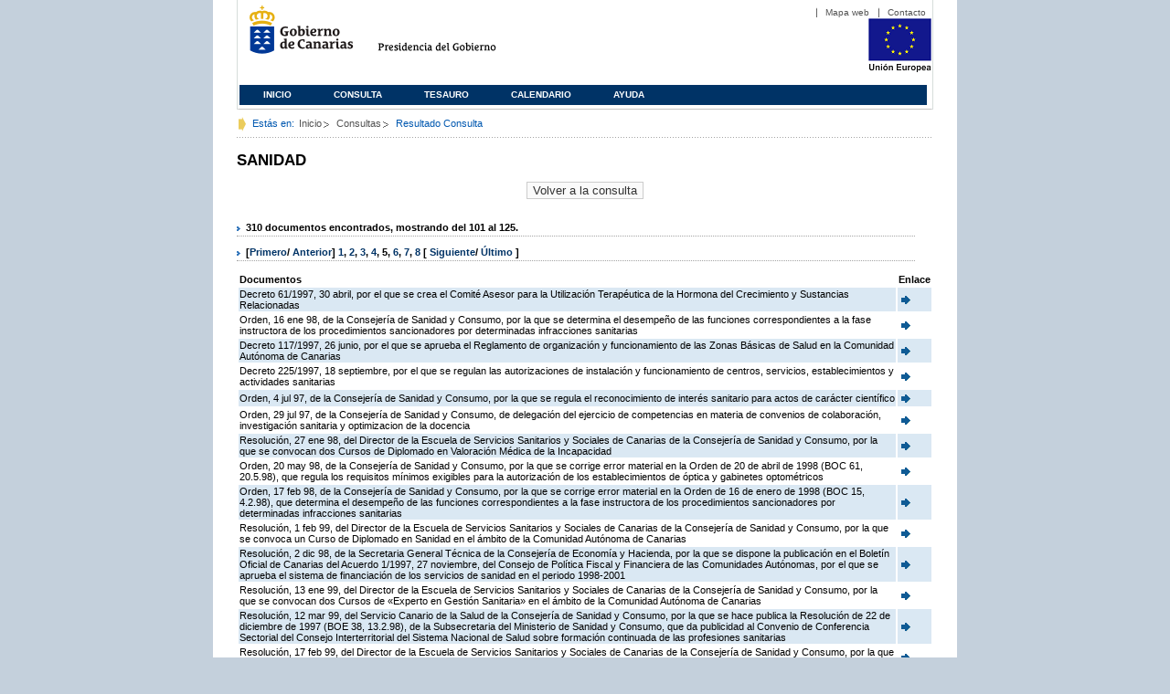

--- FILE ---
content_type: text/html;charset=ISO-8859-1
request_url: https://www3.gobiernodecanarias.org/juriscan/doconsultar.jsp;jsessionid=86A395676F4FC11EEF442C889E47A509.ajp13_plata2_appsrv1;jsessionid=87ED02BC286BC21BF487FFCB0E44D481.ajp13_plata2_appsrv1;jsessionid=DD6039BFD3AA9AE698938A59393DB17C.ajp13_plata2_appsrv1;jsessionid=43231AEB2A1416AEA27422D8BEE03890.ajp13_plata2_appsrv1;jsessionid=6F22A65539FE9B80F9DAE2CCD1835C33;jsessionid=2034F751A15A72AF662723EB0835F084;jsessionid=4FE96CA085EEC1B83034C4F6F1381226;jsessionid=FED8BE9ABF5238DFFE931D5BCFA97EFD?consultaTermino=2214&d-442930-p=5&restermino=SANIDAD
body_size: 38796
content:









<!DOCTYPE html PUBLIC "-//W3C//DTD XHTML 1.0 Transitional//EN" "http://www.w3.org/TR/xhtml1/DTD/xhtml1-transitional.dtd">



<html xmlns="http://www.w3.org/1999/xhtml" lang="es" xml:lang="es">
<head>
	<!-- InstanceBeginEditable name="doctitle" -->
	<title>Juriscan - Consultas - Gobierno de Canarias</title>
	<link href="https://www.gobiernodecanarias.org/gc/css/estilos.css" rel="stylesheet" type="text/css" media="screen" />
	<link href="https://www.gobiernodecanarias.org/gc/css/imprime.css" rel="stylesheet" type="text/css" media="print" />
	<link href="https://www.gobiernodecanarias.org/gc/css/voz.css" rel="stylesheet" type="text/css" media="aural" />
	<link rel="shortcut icon" href="https://www.gobiernodecanarias.org/gc/img/favicon.png" />
	<meta name="robots" content="all" />
	<meta http-equiv="Content-Type" content="text/html; charset=iso-8859-1">
	<script src="js/jquery.js"></script>
	<!-- InstanceEndEditable -->
<style type="text/css">
		.hidden{display:none}  
 
      .lista img {
		border: 0em;
		text-align: center!important;
	   }
      .lista a {
		text-align: center!important;
	   }	
    </style>

<script type="text/javascript" language="javascript">
function pinta(){
	cual=document.getElementById("_lista").rows;

	for(a=0;a<cual.length;a++){
		color(a);
	}

}
function color(b){
	if(b%2==0) {
		cual[b].style.backgroundColor="#ffffff";
	}else
		cual[b].style.backgroundColor="#dae8f3";

}

function enlace(id) {
	enlace="";
	if(id!=null){
		enlace = "ficha.jsp?id="+id;	
	}
	return enlace;
}

</script>
</head>

<body>
<body onload="pinta()">

<div id="principal_interior">
	<div id="head">
		

<!DOCTYPE html PUBLIC "-//W3C//DTD XHTML 1.0 Transitional//EN" "http://www.w3.org/TR/xhtml1/DTD/xhtml1-transitional.dtd">
<html xmlns="http://www.w3.org/1999/xhtml" lang="es" xml:lang="es">
<head>
	<!-- InstanceBeginEditable name="doctitle" -->
	<title>Juriscan - Gobierno de Canarias</title>
	<link href="https://www.gobiernodecanarias.org/gc/css/estilos.css" rel="stylesheet" type="text/css" media="screen" />
	<link href="https://www.gobiernodecanarias.org/gc/css/imprime.css" rel="stylesheet" type="text/css" media="print" />
	<link href="https://www.gobiernodecanarias.org/gc/css/voz.css" rel="stylesheet" type="text/css" media="aural" />
	<link rel="shortcut icon" href="https://www.gobiernodecanarias.org/gc/img/favicon.png" />
	<!-- InstanceEndEditable -->
	<meta name="robots" content="all" />
	<meta http-equiv="Content-Type" content="text/html; charset=iso-8859-1">	
</head>
<script>
(function(i,s,o,g,r,a,m){i['GoogleAnalyticsObject']=r;i[r]=i[r]||function(){
(i[r].q=i[r].q||[]).push(arguments)},i[r].l=1*new Date();a=s.createElement(o),
m=s.getElementsByTagName(o)[0];a.async=1;a.src=g;m.parentNode.insertBefore(a,m)
})(window,document,'script','//www.google-analytics.com/analytics.js','ga');
ga('create', 'UA-36043669-1', 'gobiernodecanarias.org');
ga('send', 'pageview');
</script>

<body>
	<!-- Inicio Listado superior y buscador -->
	<div id="bloq_menu">
		<div id="listado_superior" >
			<ul>
				<li><a href="http://www.gobcan.es/mapa.htm" target="_blank">Mapa web</a></li>
				<li><a href="contacto.jsp">Contacto</a></li>
			</ul>
		</div>
		<h1>
			<a href="/" title="Le lleva a la p&aacute;gina principal del Gobierno de Canarias">Gobierno de Canarias</a>
		</h1>
		<h2 class="cons-cpg" xml:space="preserve">
			<a accesskey="c" href="index.jsp" shape="rect" title="Le lleva a la página principal de la Presidencia del Gobierno (tecla de acceso: c)" xml:space="preserve">Presidencia del Gobierno</a>
		</h2>
		<div style="width: 353px; float:left; height: 74px;"></div>
		<div style="float: left; height: 74px">
			<a href="http://ec.europa.eu/regional_policy/es/" title="Pol&iacute;tica Regional de la Comisi&oacute;n Europea" target="_blank">
				<img alt="Logo Unión Europea" src="img/UE-color-60.png">
			</a>
		</div>
		<div class="menu">
	      	<ul class="men">
				<li class="inactive" accesskey="1" title="P&aacute;gina principal (tecla de acceso: 1)"><a href="index.jsp">Inicio</a></li>
				<li class="inactive" accesskey="2" title="Consulta (tecla de acceso: 2)"><a href="consultarAvanzada.jsp">Consulta</a></li>
				<li class="inactive" accesskey="3" title="Tesauro (tecla de acceso: 3)"><a href="tesauro.jsp">Tesauro</a></li>
				<li class="inactive" accesskey="4" title="Calendario (tecla de acceso: 4)"><a href="calendario.jsp">Calendario</a></li>
				<li class="inactive" accesskey="5" title="Ayuda (tecla de acceso: 5)"><a href="ayuda.jsp">Ayuda</a></li>
	      	</ul>
      	</div>
	</div>		
<!-- Fin Bloque Interior-->
</body>
<!-- InstanceEnd -->
</html>

	</div>
  <div id="migas">
	<p class="txt">Est&aacute;s en:</p>
       <ul>
         <li><a href="index.jsp">Inicio</a> </li>
         <li><a href="#" onclick="document.getElementById('consultarAvanzadaBreadCrumb').submit()">Consultas</a></li>
         <li>Resultado Consulta</li>
       </ul>
  </div>
	<hr class="oculto" />
	<!-- Fin Bloque Foto Cabecera-->
	<!-- Inicio Bloque Interior-->
	<div id="bloq_interior">
		<!--	<div class="bloq_izd">
			<div class="abajo" style="width: 153px">
				<h2 class="pesta_peke" style="width: 153px">Accesos Directos</h2>
				<div class="menu_izd" style="width: 153px">
					<ul class="nav">
						<li><a href="consultarAvanzada.jsp" >Consulta</a></LI>
			  			<li><a href="tesauro.jsp" >Tesauro</a></LI>
			  			<li><a href="calendario.jsp" >Calendario</a></LI>
			  			<li><a href="ayuda.jsp">Ayuda</a></LI>
					</ul>
				</div>
			</div>
			<div class="abajo" style="width: 153px">
				<h2 class="pesta_peke" style="width: 153px">Enlaces</h2>
				<div class="menu_izd" style="width: 153px">
					<ul class="nav">					
						<li>
							<a href="/libroazul/index.jsp">
							Leyes y Reglamentos de la Comunidad Autónoma de Canarias
							</a>
						</li>
						<li>
							<a href="http://www.cescanarias.org/">
							Consejo Económico y Social de Canarias
							</a> 
						</li>				
						<li>
							<a href="http://www.consultivodecanarias.org/">
							Consejo Consultivo de Canarias
							</a>
						</li>
						<li>
							<a href="http://www.poderjudicial.es/eversuite/GetRecords?Template=default">
							Centro de Documentación Judicial
							</a>
						</li>
					</ul>
					<ul class="menu_lat">
						<li class="conimg">							
							<img src="art/des_buzon.jpg" alt="Sugerencias" /><a href="contacto.jsp">Buzón de consultas y aportaciones</a></li>
						</li>												
					</ul>
				</div>
			</div>
		</div>		
-->			
		<!-- Inicio Bloque Central -->
		<div>
		<!-- Inicio Bloque Central -->
		<div>
			
			<h2 class="pesta_grande" xml:space="preserve" style="margin:0 -10px 0 0" align="left">SANIDAD</h2>
			<center>
			<input type="submit" onclick="document.getElementById('consultarAvanzadaBreadCrumb').submit()" value="Volver a la consulta"/>
			</center>
			<div class="conten" xml:space="preserve">
				
						<h3> 310 documentos encontrados, mostrando del 101 al 125. </h3><h3> [<a href="/juriscan/doconsultar.jsp;jsessionid=86A395676F4FC11EEF442C889E47A509.ajp13_plata2_appsrv1;jsessionid=87ED02BC286BC21BF487FFCB0E44D481.ajp13_plata2_appsrv1;jsessionid=DD6039BFD3AA9AE698938A59393DB17C.ajp13_plata2_appsrv1;jsessionid=43231AEB2A1416AEA27422D8BEE03890.ajp13_plata2_appsrv1;jsessionid=6F22A65539FE9B80F9DAE2CCD1835C33;jsessionid=2034F751A15A72AF662723EB0835F084;jsessionid=4FE96CA085EEC1B83034C4F6F1381226;jsessionid=FED8BE9ABF5238DFFE931D5BCFA97EFD;jsessionid=11A9FE82C291651261304FE02419EC71?consultaTermino=2214&amp;d-442930-p=1&amp;restermino=SANIDAD">Primero</a>/ <a href="/juriscan/doconsultar.jsp;jsessionid=86A395676F4FC11EEF442C889E47A509.ajp13_plata2_appsrv1;jsessionid=87ED02BC286BC21BF487FFCB0E44D481.ajp13_plata2_appsrv1;jsessionid=DD6039BFD3AA9AE698938A59393DB17C.ajp13_plata2_appsrv1;jsessionid=43231AEB2A1416AEA27422D8BEE03890.ajp13_plata2_appsrv1;jsessionid=6F22A65539FE9B80F9DAE2CCD1835C33;jsessionid=2034F751A15A72AF662723EB0835F084;jsessionid=4FE96CA085EEC1B83034C4F6F1381226;jsessionid=FED8BE9ABF5238DFFE931D5BCFA97EFD;jsessionid=11A9FE82C291651261304FE02419EC71?consultaTermino=2214&amp;d-442930-p=4&amp;restermino=SANIDAD">Anterior</a>] <a href="/juriscan/doconsultar.jsp;jsessionid=86A395676F4FC11EEF442C889E47A509.ajp13_plata2_appsrv1;jsessionid=87ED02BC286BC21BF487FFCB0E44D481.ajp13_plata2_appsrv1;jsessionid=DD6039BFD3AA9AE698938A59393DB17C.ajp13_plata2_appsrv1;jsessionid=43231AEB2A1416AEA27422D8BEE03890.ajp13_plata2_appsrv1;jsessionid=6F22A65539FE9B80F9DAE2CCD1835C33;jsessionid=2034F751A15A72AF662723EB0835F084;jsessionid=4FE96CA085EEC1B83034C4F6F1381226;jsessionid=FED8BE9ABF5238DFFE931D5BCFA97EFD;jsessionid=11A9FE82C291651261304FE02419EC71?consultaTermino=2214&amp;d-442930-p=1&amp;restermino=SANIDAD" title="Go to page 1">1</a>, <a href="/juriscan/doconsultar.jsp;jsessionid=86A395676F4FC11EEF442C889E47A509.ajp13_plata2_appsrv1;jsessionid=87ED02BC286BC21BF487FFCB0E44D481.ajp13_plata2_appsrv1;jsessionid=DD6039BFD3AA9AE698938A59393DB17C.ajp13_plata2_appsrv1;jsessionid=43231AEB2A1416AEA27422D8BEE03890.ajp13_plata2_appsrv1;jsessionid=6F22A65539FE9B80F9DAE2CCD1835C33;jsessionid=2034F751A15A72AF662723EB0835F084;jsessionid=4FE96CA085EEC1B83034C4F6F1381226;jsessionid=FED8BE9ABF5238DFFE931D5BCFA97EFD;jsessionid=11A9FE82C291651261304FE02419EC71?consultaTermino=2214&amp;d-442930-p=2&amp;restermino=SANIDAD" title="Go to page 2">2</a>, <a href="/juriscan/doconsultar.jsp;jsessionid=86A395676F4FC11EEF442C889E47A509.ajp13_plata2_appsrv1;jsessionid=87ED02BC286BC21BF487FFCB0E44D481.ajp13_plata2_appsrv1;jsessionid=DD6039BFD3AA9AE698938A59393DB17C.ajp13_plata2_appsrv1;jsessionid=43231AEB2A1416AEA27422D8BEE03890.ajp13_plata2_appsrv1;jsessionid=6F22A65539FE9B80F9DAE2CCD1835C33;jsessionid=2034F751A15A72AF662723EB0835F084;jsessionid=4FE96CA085EEC1B83034C4F6F1381226;jsessionid=FED8BE9ABF5238DFFE931D5BCFA97EFD;jsessionid=11A9FE82C291651261304FE02419EC71?consultaTermino=2214&amp;d-442930-p=3&amp;restermino=SANIDAD" title="Go to page 3">3</a>, <a href="/juriscan/doconsultar.jsp;jsessionid=86A395676F4FC11EEF442C889E47A509.ajp13_plata2_appsrv1;jsessionid=87ED02BC286BC21BF487FFCB0E44D481.ajp13_plata2_appsrv1;jsessionid=DD6039BFD3AA9AE698938A59393DB17C.ajp13_plata2_appsrv1;jsessionid=43231AEB2A1416AEA27422D8BEE03890.ajp13_plata2_appsrv1;jsessionid=6F22A65539FE9B80F9DAE2CCD1835C33;jsessionid=2034F751A15A72AF662723EB0835F084;jsessionid=4FE96CA085EEC1B83034C4F6F1381226;jsessionid=FED8BE9ABF5238DFFE931D5BCFA97EFD;jsessionid=11A9FE82C291651261304FE02419EC71?consultaTermino=2214&amp;d-442930-p=4&amp;restermino=SANIDAD" title="Go to page 4">4</a>, <strong>5</strong>, <a href="/juriscan/doconsultar.jsp;jsessionid=86A395676F4FC11EEF442C889E47A509.ajp13_plata2_appsrv1;jsessionid=87ED02BC286BC21BF487FFCB0E44D481.ajp13_plata2_appsrv1;jsessionid=DD6039BFD3AA9AE698938A59393DB17C.ajp13_plata2_appsrv1;jsessionid=43231AEB2A1416AEA27422D8BEE03890.ajp13_plata2_appsrv1;jsessionid=6F22A65539FE9B80F9DAE2CCD1835C33;jsessionid=2034F751A15A72AF662723EB0835F084;jsessionid=4FE96CA085EEC1B83034C4F6F1381226;jsessionid=FED8BE9ABF5238DFFE931D5BCFA97EFD;jsessionid=11A9FE82C291651261304FE02419EC71?consultaTermino=2214&amp;d-442930-p=6&amp;restermino=SANIDAD" title="Go to page 6">6</a>, <a href="/juriscan/doconsultar.jsp;jsessionid=86A395676F4FC11EEF442C889E47A509.ajp13_plata2_appsrv1;jsessionid=87ED02BC286BC21BF487FFCB0E44D481.ajp13_plata2_appsrv1;jsessionid=DD6039BFD3AA9AE698938A59393DB17C.ajp13_plata2_appsrv1;jsessionid=43231AEB2A1416AEA27422D8BEE03890.ajp13_plata2_appsrv1;jsessionid=6F22A65539FE9B80F9DAE2CCD1835C33;jsessionid=2034F751A15A72AF662723EB0835F084;jsessionid=4FE96CA085EEC1B83034C4F6F1381226;jsessionid=FED8BE9ABF5238DFFE931D5BCFA97EFD;jsessionid=11A9FE82C291651261304FE02419EC71?consultaTermino=2214&amp;d-442930-p=7&amp;restermino=SANIDAD" title="Go to page 7">7</a>, <a href="/juriscan/doconsultar.jsp;jsessionid=86A395676F4FC11EEF442C889E47A509.ajp13_plata2_appsrv1;jsessionid=87ED02BC286BC21BF487FFCB0E44D481.ajp13_plata2_appsrv1;jsessionid=DD6039BFD3AA9AE698938A59393DB17C.ajp13_plata2_appsrv1;jsessionid=43231AEB2A1416AEA27422D8BEE03890.ajp13_plata2_appsrv1;jsessionid=6F22A65539FE9B80F9DAE2CCD1835C33;jsessionid=2034F751A15A72AF662723EB0835F084;jsessionid=4FE96CA085EEC1B83034C4F6F1381226;jsessionid=FED8BE9ABF5238DFFE931D5BCFA97EFD;jsessionid=11A9FE82C291651261304FE02419EC71?consultaTermino=2214&amp;d-442930-p=8&amp;restermino=SANIDAD" title="Go to page 8">8</a> [ <a href="/juriscan/doconsultar.jsp;jsessionid=86A395676F4FC11EEF442C889E47A509.ajp13_plata2_appsrv1;jsessionid=87ED02BC286BC21BF487FFCB0E44D481.ajp13_plata2_appsrv1;jsessionid=DD6039BFD3AA9AE698938A59393DB17C.ajp13_plata2_appsrv1;jsessionid=43231AEB2A1416AEA27422D8BEE03890.ajp13_plata2_appsrv1;jsessionid=6F22A65539FE9B80F9DAE2CCD1835C33;jsessionid=2034F751A15A72AF662723EB0835F084;jsessionid=4FE96CA085EEC1B83034C4F6F1381226;jsessionid=FED8BE9ABF5238DFFE931D5BCFA97EFD;jsessionid=11A9FE82C291651261304FE02419EC71?consultaTermino=2214&amp;d-442930-p=6&amp;restermino=SANIDAD">Siguiente</a>/ <a href="/juriscan/doconsultar.jsp;jsessionid=86A395676F4FC11EEF442C889E47A509.ajp13_plata2_appsrv1;jsessionid=87ED02BC286BC21BF487FFCB0E44D481.ajp13_plata2_appsrv1;jsessionid=DD6039BFD3AA9AE698938A59393DB17C.ajp13_plata2_appsrv1;jsessionid=43231AEB2A1416AEA27422D8BEE03890.ajp13_plata2_appsrv1;jsessionid=6F22A65539FE9B80F9DAE2CCD1835C33;jsessionid=2034F751A15A72AF662723EB0835F084;jsessionid=4FE96CA085EEC1B83034C4F6F1381226;jsessionid=FED8BE9ABF5238DFFE931D5BCFA97EFD;jsessionid=11A9FE82C291651261304FE02419EC71?consultaTermino=2214&amp;d-442930-p=13&amp;restermino=SANIDAD">Último </a>]</h3>
<table class="lista" id="_lista">
<thead>
<tr>
<th>Documentos</th>
<th>Enlace</th></tr></thead>
<tbody>
<tr class="odd">
<td>
									Decreto 61/1997, 30 abril, por el que se crea el Comité Asesor para la Utilización Terapéutica de la Hormona del Crecimiento y Sustancias Relacionadas<br>
 
								</td>
<td>
									<a href="ficha.jsp?id=28176&from=0&nreg=25&materiasop=&materias1=&materias2=&rango1=&rango2=&titulo=&desdeemi=&hastaemi=&ordendesc=&orden=&numdisp=0&tituloAux="><img src="img/goto.png" title="Ir a la Ficha " /> </a>
								</td></tr>
<tr class="even">
<td>
									Orden, 16 ene 98, de la Consejería de Sanidad y Consumo, por la que se determina el desempeño de las funciones correspondientes a la fase instructora de los procedimientos sancionadores por determinadas infracciones sanitarias<br>
 
								</td>
<td>
									<a href="ficha.jsp?id=29875&from=0&nreg=25&materiasop=&materias1=&materias2=&rango1=&rango2=&titulo=&desdeemi=&hastaemi=&ordendesc=&orden=&numdisp=0&tituloAux="><img src="img/goto.png" title="Ir a la Ficha " /> </a>
								</td></tr>
<tr class="odd">
<td>
									Decreto 117/1997, 26 junio, por el que se aprueba el Reglamento de organización y funcionamiento de las Zonas Básicas de Salud en la Comunidad Autónoma de Canarias<br>
 
								</td>
<td>
									<a href="ficha.jsp?id=28760&from=0&nreg=25&materiasop=&materias1=&materias2=&rango1=&rango2=&titulo=&desdeemi=&hastaemi=&ordendesc=&orden=&numdisp=0&tituloAux="><img src="img/goto.png" title="Ir a la Ficha " /> </a>
								</td></tr>
<tr class="even">
<td>
									Decreto 225/1997, 18 septiembre, por el que se regulan las autorizaciones de instalación y funcionamiento de centros, servicios, establecimientos y actividades sanitarias 
								</td>
<td>
									<a href="ficha.jsp?id=29165&from=0&nreg=25&materiasop=&materias1=&materias2=&rango1=&rango2=&titulo=&desdeemi=&hastaemi=&ordendesc=&orden=&numdisp=0&tituloAux="><img src="img/goto.png" title="Ir a la Ficha " /> </a>
								</td></tr>
<tr class="odd">
<td>
									Orden, 4 jul 97, de la Consejería de Sanidad y Consumo, por la que se regula el reconocimiento de interés sanitario para actos de carácter científico<br>
 
								</td>
<td>
									<a href="ficha.jsp?id=29177&from=0&nreg=25&materiasop=&materias1=&materias2=&rango1=&rango2=&titulo=&desdeemi=&hastaemi=&ordendesc=&orden=&numdisp=0&tituloAux="><img src="img/goto.png" title="Ir a la Ficha " /> </a>
								</td></tr>
<tr class="even">
<td>
									Orden, 29 jul 97, de la Consejería de Sanidad y Consumo, de delegación del ejercicio de competencias en materia de convenios de colaboración, investigación sanitaria y optimizacion de la docencia<br>
 
								</td>
<td>
									<a href="ficha.jsp?id=29179&from=0&nreg=25&materiasop=&materias1=&materias2=&rango1=&rango2=&titulo=&desdeemi=&hastaemi=&ordendesc=&orden=&numdisp=0&tituloAux="><img src="img/goto.png" title="Ir a la Ficha " /> </a>
								</td></tr>
<tr class="odd">
<td>
									Resolución, 27 ene 98, del Director de la Escuela de Servicios Sanitarios y Sociales de Canarias de la Consejería de Sanidad y Consumo, por la que se convocan dos Cursos de Diplomado en Valoración Médica de la Incapacidad<br>
 
								</td>
<td>
									<a href="ficha.jsp?id=29984&from=0&nreg=25&materiasop=&materias1=&materias2=&rango1=&rango2=&titulo=&desdeemi=&hastaemi=&ordendesc=&orden=&numdisp=0&tituloAux="><img src="img/goto.png" title="Ir a la Ficha " /> </a>
								</td></tr>
<tr class="even">
<td>
									Orden, 20 may 98, de la Consejería de Sanidad y Consumo, por la que se corrige error material en la Orden de 20 de abril de 1998 (BOC 61, 20.5.98), que regula los requisitos mínimos exigibles para la autorización de los establecimientos de óptica y gabinetes optométricos 
								</td>
<td>
									<a href="ficha.jsp?id=30672&from=0&nreg=25&materiasop=&materias1=&materias2=&rango1=&rango2=&titulo=&desdeemi=&hastaemi=&ordendesc=&orden=&numdisp=0&tituloAux="><img src="img/goto.png" title="Ir a la Ficha " /> </a>
								</td></tr>
<tr class="odd">
<td>
									Orden, 17 feb 98, de la Consejería de Sanidad y Consumo, por la que se corrige error material en la Orden de 16 de enero de 1998 (BOC 15, 4.2.98), que determina el desempeño de las funciones correspondientes a la fase instructora de los procedimientos sancionadores por determinadas infracciones sanitarias<br>
 
								</td>
<td>
									<a href="ficha.jsp?id=30096&from=0&nreg=25&materiasop=&materias1=&materias2=&rango1=&rango2=&titulo=&desdeemi=&hastaemi=&ordendesc=&orden=&numdisp=0&tituloAux="><img src="img/goto.png" title="Ir a la Ficha " /> </a>
								</td></tr>
<tr class="even">
<td>
									Resolución, 1 feb 99, del Director de la Escuela de Servicios Sanitarios y Sociales de Canarias de la Consejería de Sanidad y Consumo, por la que se convoca un Curso de Diplomado en Sanidad en el ámbito de la Comunidad Autónoma de Canarias<br>
 
								</td>
<td>
									<a href="ficha.jsp?id=31885&from=0&nreg=25&materiasop=&materias1=&materias2=&rango1=&rango2=&titulo=&desdeemi=&hastaemi=&ordendesc=&orden=&numdisp=0&tituloAux="><img src="img/goto.png" title="Ir a la Ficha " /> </a>
								</td></tr>
<tr class="odd">
<td>
									Resolución, 2 dic 98, de la Secretaria General Técnica de la Consejería de Economía y Hacienda, por la que se dispone la publicación en el Boletín Oficial de Canarias del Acuerdo 1/1997, 27 noviembre, del Consejo de Política Fiscal y Financiera de las Comunidades Autónomas, por el que se aprueba el sistema de financiación de los servicios de sanidad en el periodo 1998-2001<br>
 
								</td>
<td>
									<a href="ficha.jsp?id=31573&from=0&nreg=25&materiasop=&materias1=&materias2=&rango1=&rango2=&titulo=&desdeemi=&hastaemi=&ordendesc=&orden=&numdisp=0&tituloAux="><img src="img/goto.png" title="Ir a la Ficha " /> </a>
								</td></tr>
<tr class="even">
<td>
									Resolución, 13 ene 99, del Director de la Escuela de Servicios Sanitarios y Sociales de Canarias de la Consejería de Sanidad y Consumo, por la que se convocan dos Cursos de «Experto en Gestión Sanitaria» en el ámbito de la Comunidad Autónoma de Canarias<br>
 
								</td>
<td>
									<a href="ficha.jsp?id=31767&from=0&nreg=25&materiasop=&materias1=&materias2=&rango1=&rango2=&titulo=&desdeemi=&hastaemi=&ordendesc=&orden=&numdisp=0&tituloAux="><img src="img/goto.png" title="Ir a la Ficha " /> </a>
								</td></tr>
<tr class="odd">
<td>
									Resolución, 12 mar 99, del Servicio Canario de la Salud de la Consejería de Sanidad y Consumo, por la que se hace publica la Resolución de 22 de diciembre de 1997 (BOE 38, 13.2.98), de la Subsecretaria del Ministerio de Sanidad y Consumo, que da publicidad al Convenio de Conferencia Sectorial del Consejo Interterritorial del Sistema Nacional de Salud sobre formación continuada de las profesiones sanitarias<br>
 
								</td>
<td>
									<a href="ficha.jsp?id=32357&from=0&nreg=25&materiasop=&materias1=&materias2=&rango1=&rango2=&titulo=&desdeemi=&hastaemi=&ordendesc=&orden=&numdisp=0&tituloAux="><img src="img/goto.png" title="Ir a la Ficha " /> </a>
								</td></tr>
<tr class="even">
<td>
									Resolución, 17 feb 99, del Director de la Escuela de Servicios Sanitarios y Sociales de Canarias de la Consejería de Sanidad y Consumo, por la que se convoca un curso de Diplomado en Enfermería de Empresa, en el ámbito de la Comunidad Autónoma de Canarias<br>
 
								</td>
<td>
									<a href="ficha.jsp?id=32056&from=0&nreg=25&materiasop=&materias1=&materias2=&rango1=&rango2=&titulo=&desdeemi=&hastaemi=&ordendesc=&orden=&numdisp=0&tituloAux="><img src="img/goto.png" title="Ir a la Ficha " /> </a>
								</td></tr>
<tr class="odd">
<td>
									Resolución, 5 oct 99, del Director de la Escuela de Servicios Sanitarios y Sociales de Canarias de la Consejería de Sanidad y Consumo, por la que se convoca un Curso de Diplomado en Enfermería de Empresa, en el ámbito de la Comunidad Autónoma de Canarias, a celebrar en Las Palmas de Gran Canaria<br>
 
								</td>
<td>
									<a href="ficha.jsp?id=33178&from=0&nreg=25&materiasop=&materias1=&materias2=&rango1=&rango2=&titulo=&desdeemi=&hastaemi=&ordendesc=&orden=&numdisp=0&tituloAux="><img src="img/goto.png" title="Ir a la Ficha " /> </a>
								</td></tr>
<tr class="even">
<td>
									Decreto 94/1999, 25 mayo, por el que se regula la estructura y el funcionamiento de la Oficina de Defensa de los Derechos de los Usuarios Sanitarios y la tramitación de las reclamaciones, solicitudes, iniciativas y sugerencias en el ámbito sanitario<br>
 
								</td>
<td>
									<a href="ficha.jsp?id=32727&from=0&nreg=25&materiasop=&materias1=&materias2=&rango1=&rango2=&titulo=&desdeemi=&hastaemi=&ordendesc=&orden=&numdisp=0&tituloAux="><img src="img/goto.png" title="Ir a la Ficha " /> </a>
								</td></tr>
<tr class="odd">
<td>
									Resolución, 5 oct 99, del Director de la Escuela de Servicios Sanitarios y Sociales de Canarias de la Consejería de Sanidad y Consumo, por la que se convoca un Curso de Diplomado en Enfermería de Empresa, en el ámbito de la Comunidad Autónoma de Canarias, a celebrar en Santa Cruz de Tenerife<br>
 
								</td>
<td>
									<a href="ficha.jsp?id=33179&from=0&nreg=25&materiasop=&materias1=&materias2=&rango1=&rango2=&titulo=&desdeemi=&hastaemi=&ordendesc=&orden=&numdisp=0&tituloAux="><img src="img/goto.png" title="Ir a la Ficha " /> </a>
								</td></tr>
<tr class="even">
<td>
									Resolución, 5 oct 99, del Director de la Escuela de Servicios Sanitarios y Sociales de Canarias de la Consejería de Sanidad y Consumo, por la que se convoca un Curso de Diplomado en Sanidad en el ámbito de la Comunidad Autónoma de Canarias, a celebrar en La Palma<br>
 
								</td>
<td>
									<a href="ficha.jsp?id=33180&from=0&nreg=25&materiasop=&materias1=&materias2=&rango1=&rango2=&titulo=&desdeemi=&hastaemi=&ordendesc=&orden=&numdisp=0&tituloAux="><img src="img/goto.png" title="Ir a la Ficha " /> </a>
								</td></tr>
<tr class="odd">
<td>
									Resolución, 5 oct 99, del Director de la Escuela de Servicios Sanitarios y Sociales de Canarias de la Consejería de Sanidad y Consumo, por la que se convoca un Curso de Diplomado en Sanidad en el ámbito de la Comunidad Autónoma de Canarias, a celebrar en Las Palmas de Gran Canaria<br>
 
								</td>
<td>
									<a href="ficha.jsp?id=33181&from=0&nreg=25&materiasop=&materias1=&materias2=&rango1=&rango2=&titulo=&desdeemi=&hastaemi=&ordendesc=&orden=&numdisp=0&tituloAux="><img src="img/goto.png" title="Ir a la Ficha " /> </a>
								</td></tr>
<tr class="even">
<td>
									Orden, 15 jun 2000, de la Consejería de Sanidad y Consumo, por la que se establecen las condiciones mínimas que deben cumplir los centros hospitalarios de la Comunidad Autónoma de Canarias 
								</td>
<td>
									<a href="ficha.jsp?id=35427&from=0&nreg=25&materiasop=&materias1=&materias2=&rango1=&rango2=&titulo=&desdeemi=&hastaemi=&ordendesc=&orden=&numdisp=0&tituloAux="><img src="img/goto.png" title="Ir a la Ficha " /> </a>
								</td></tr>
<tr class="odd">
<td>
									Orden, 4 oct 99, de la Consejería de Sanidad y Consumo, por la que se delega el ejercicio de la competencia de contestacion de las reclamaciones y respuesta de las solicitudes, iniciativas y sugerencias reguladas en el Decreto 94/1999, 25 mayo (BOC 78, 16.6.99, corrección 93, 16.7.99)<br>
 
								</td>
<td>
									<a href="ficha.jsp?id=33399&from=0&nreg=25&materiasop=&materias1=&materias2=&rango1=&rango2=&titulo=&desdeemi=&hastaemi=&ordendesc=&orden=&numdisp=0&tituloAux="><img src="img/goto.png" title="Ir a la Ficha " /> </a>
								</td></tr>
<tr class="even">
<td>
									Resolución, 15 mar 2000, del Director de la Escuela de Servicios Sanitarios y Sociales de Canarias de la Consejería de Sanidad y Consumo, por la que se convoca un Curso de Diplomado en Sanidad en el ámbito de la Comunidad Autónoma de Canarias, a celebrar en Fuerteventura<br>
 
								</td>
<td>
									<a href="ficha.jsp?id=34384&from=0&nreg=25&materiasop=&materias1=&materias2=&rango1=&rango2=&titulo=&desdeemi=&hastaemi=&ordendesc=&orden=&numdisp=0&tituloAux="><img src="img/goto.png" title="Ir a la Ficha " /> </a>
								</td></tr>
<tr class="odd">
<td>
									Resolución, 15 mar 2000, del Director de la Escuela de Servicios Sanitarios y Sociales de Canarias de la Consejería de Sanidad y Consumo, por la que se convoca un Curso de Diplomado en Sanidad en el ámbito de la Comunidad Autónoma de Canarias, a celebrar en Santa Cruz de Tenerife<br>
 
								</td>
<td>
									<a href="ficha.jsp?id=34385&from=0&nreg=25&materiasop=&materias1=&materias2=&rango1=&rango2=&titulo=&desdeemi=&hastaemi=&ordendesc=&orden=&numdisp=0&tituloAux="><img src="img/goto.png" title="Ir a la Ficha " /> </a>
								</td></tr>
<tr class="even">
<td>
									Resolución, 25 jul 2000, del Director de la Escuela de Servicios Sanitarios y Sociales de Canarias de la Consejería de Sanidad y Consumo, por la que se convoca un Curso regular para formación de Enfermeros y Enfermeras de Empresa, en el ámbito de la Comunidad Autónoma de Canarias, a celebrar en Las Palmas de Gran Canaria 
								</td>
<td>
									<a href="ficha.jsp?id=35430&from=0&nreg=25&materiasop=&materias1=&materias2=&rango1=&rango2=&titulo=&desdeemi=&hastaemi=&ordendesc=&orden=&numdisp=0&tituloAux="><img src="img/goto.png" title="Ir a la Ficha " /> </a>
								</td></tr>
<tr class="odd">
<td>
									Resolución, 24 jul 2000, del Director de la Escuela de Servicios Sanitarios y Sociales de Canarias de la Consejería de Sanidad y Consumo, por la que se convoca un Curso de Experto en Sistemas de Información Sanitaria en el ámbito de la Comunidad Autónoma de Canarias, a celebrar en Las Palmas de Gran Canaria y Santa Cruz de Tenerife 
								</td>
<td>
									<a href="ficha.jsp?id=35445&from=0&nreg=25&materiasop=&materias1=&materias2=&rango1=&rango2=&titulo=&desdeemi=&hastaemi=&ordendesc=&orden=&numdisp=0&tituloAux="><img src="img/goto.png" title="Ir a la Ficha " /> </a>
								</td></tr></tbody></table><h3> 310 documentos encontrados, mostrando del 101 al 125. </h3><h3> [<a href="/juriscan/doconsultar.jsp;jsessionid=86A395676F4FC11EEF442C889E47A509.ajp13_plata2_appsrv1;jsessionid=87ED02BC286BC21BF487FFCB0E44D481.ajp13_plata2_appsrv1;jsessionid=DD6039BFD3AA9AE698938A59393DB17C.ajp13_plata2_appsrv1;jsessionid=43231AEB2A1416AEA27422D8BEE03890.ajp13_plata2_appsrv1;jsessionid=6F22A65539FE9B80F9DAE2CCD1835C33;jsessionid=2034F751A15A72AF662723EB0835F084;jsessionid=4FE96CA085EEC1B83034C4F6F1381226;jsessionid=FED8BE9ABF5238DFFE931D5BCFA97EFD;jsessionid=11A9FE82C291651261304FE02419EC71?consultaTermino=2214&amp;d-442930-p=1&amp;restermino=SANIDAD">Primero</a>/ <a href="/juriscan/doconsultar.jsp;jsessionid=86A395676F4FC11EEF442C889E47A509.ajp13_plata2_appsrv1;jsessionid=87ED02BC286BC21BF487FFCB0E44D481.ajp13_plata2_appsrv1;jsessionid=DD6039BFD3AA9AE698938A59393DB17C.ajp13_plata2_appsrv1;jsessionid=43231AEB2A1416AEA27422D8BEE03890.ajp13_plata2_appsrv1;jsessionid=6F22A65539FE9B80F9DAE2CCD1835C33;jsessionid=2034F751A15A72AF662723EB0835F084;jsessionid=4FE96CA085EEC1B83034C4F6F1381226;jsessionid=FED8BE9ABF5238DFFE931D5BCFA97EFD;jsessionid=11A9FE82C291651261304FE02419EC71?consultaTermino=2214&amp;d-442930-p=4&amp;restermino=SANIDAD">Anterior</a>] <a href="/juriscan/doconsultar.jsp;jsessionid=86A395676F4FC11EEF442C889E47A509.ajp13_plata2_appsrv1;jsessionid=87ED02BC286BC21BF487FFCB0E44D481.ajp13_plata2_appsrv1;jsessionid=DD6039BFD3AA9AE698938A59393DB17C.ajp13_plata2_appsrv1;jsessionid=43231AEB2A1416AEA27422D8BEE03890.ajp13_plata2_appsrv1;jsessionid=6F22A65539FE9B80F9DAE2CCD1835C33;jsessionid=2034F751A15A72AF662723EB0835F084;jsessionid=4FE96CA085EEC1B83034C4F6F1381226;jsessionid=FED8BE9ABF5238DFFE931D5BCFA97EFD;jsessionid=11A9FE82C291651261304FE02419EC71?consultaTermino=2214&amp;d-442930-p=1&amp;restermino=SANIDAD" title="Go to page 1">1</a>, <a href="/juriscan/doconsultar.jsp;jsessionid=86A395676F4FC11EEF442C889E47A509.ajp13_plata2_appsrv1;jsessionid=87ED02BC286BC21BF487FFCB0E44D481.ajp13_plata2_appsrv1;jsessionid=DD6039BFD3AA9AE698938A59393DB17C.ajp13_plata2_appsrv1;jsessionid=43231AEB2A1416AEA27422D8BEE03890.ajp13_plata2_appsrv1;jsessionid=6F22A65539FE9B80F9DAE2CCD1835C33;jsessionid=2034F751A15A72AF662723EB0835F084;jsessionid=4FE96CA085EEC1B83034C4F6F1381226;jsessionid=FED8BE9ABF5238DFFE931D5BCFA97EFD;jsessionid=11A9FE82C291651261304FE02419EC71?consultaTermino=2214&amp;d-442930-p=2&amp;restermino=SANIDAD" title="Go to page 2">2</a>, <a href="/juriscan/doconsultar.jsp;jsessionid=86A395676F4FC11EEF442C889E47A509.ajp13_plata2_appsrv1;jsessionid=87ED02BC286BC21BF487FFCB0E44D481.ajp13_plata2_appsrv1;jsessionid=DD6039BFD3AA9AE698938A59393DB17C.ajp13_plata2_appsrv1;jsessionid=43231AEB2A1416AEA27422D8BEE03890.ajp13_plata2_appsrv1;jsessionid=6F22A65539FE9B80F9DAE2CCD1835C33;jsessionid=2034F751A15A72AF662723EB0835F084;jsessionid=4FE96CA085EEC1B83034C4F6F1381226;jsessionid=FED8BE9ABF5238DFFE931D5BCFA97EFD;jsessionid=11A9FE82C291651261304FE02419EC71?consultaTermino=2214&amp;d-442930-p=3&amp;restermino=SANIDAD" title="Go to page 3">3</a>, <a href="/juriscan/doconsultar.jsp;jsessionid=86A395676F4FC11EEF442C889E47A509.ajp13_plata2_appsrv1;jsessionid=87ED02BC286BC21BF487FFCB0E44D481.ajp13_plata2_appsrv1;jsessionid=DD6039BFD3AA9AE698938A59393DB17C.ajp13_plata2_appsrv1;jsessionid=43231AEB2A1416AEA27422D8BEE03890.ajp13_plata2_appsrv1;jsessionid=6F22A65539FE9B80F9DAE2CCD1835C33;jsessionid=2034F751A15A72AF662723EB0835F084;jsessionid=4FE96CA085EEC1B83034C4F6F1381226;jsessionid=FED8BE9ABF5238DFFE931D5BCFA97EFD;jsessionid=11A9FE82C291651261304FE02419EC71?consultaTermino=2214&amp;d-442930-p=4&amp;restermino=SANIDAD" title="Go to page 4">4</a>, <strong>5</strong>, <a href="/juriscan/doconsultar.jsp;jsessionid=86A395676F4FC11EEF442C889E47A509.ajp13_plata2_appsrv1;jsessionid=87ED02BC286BC21BF487FFCB0E44D481.ajp13_plata2_appsrv1;jsessionid=DD6039BFD3AA9AE698938A59393DB17C.ajp13_plata2_appsrv1;jsessionid=43231AEB2A1416AEA27422D8BEE03890.ajp13_plata2_appsrv1;jsessionid=6F22A65539FE9B80F9DAE2CCD1835C33;jsessionid=2034F751A15A72AF662723EB0835F084;jsessionid=4FE96CA085EEC1B83034C4F6F1381226;jsessionid=FED8BE9ABF5238DFFE931D5BCFA97EFD;jsessionid=11A9FE82C291651261304FE02419EC71?consultaTermino=2214&amp;d-442930-p=6&amp;restermino=SANIDAD" title="Go to page 6">6</a>, <a href="/juriscan/doconsultar.jsp;jsessionid=86A395676F4FC11EEF442C889E47A509.ajp13_plata2_appsrv1;jsessionid=87ED02BC286BC21BF487FFCB0E44D481.ajp13_plata2_appsrv1;jsessionid=DD6039BFD3AA9AE698938A59393DB17C.ajp13_plata2_appsrv1;jsessionid=43231AEB2A1416AEA27422D8BEE03890.ajp13_plata2_appsrv1;jsessionid=6F22A65539FE9B80F9DAE2CCD1835C33;jsessionid=2034F751A15A72AF662723EB0835F084;jsessionid=4FE96CA085EEC1B83034C4F6F1381226;jsessionid=FED8BE9ABF5238DFFE931D5BCFA97EFD;jsessionid=11A9FE82C291651261304FE02419EC71?consultaTermino=2214&amp;d-442930-p=7&amp;restermino=SANIDAD" title="Go to page 7">7</a>, <a href="/juriscan/doconsultar.jsp;jsessionid=86A395676F4FC11EEF442C889E47A509.ajp13_plata2_appsrv1;jsessionid=87ED02BC286BC21BF487FFCB0E44D481.ajp13_plata2_appsrv1;jsessionid=DD6039BFD3AA9AE698938A59393DB17C.ajp13_plata2_appsrv1;jsessionid=43231AEB2A1416AEA27422D8BEE03890.ajp13_plata2_appsrv1;jsessionid=6F22A65539FE9B80F9DAE2CCD1835C33;jsessionid=2034F751A15A72AF662723EB0835F084;jsessionid=4FE96CA085EEC1B83034C4F6F1381226;jsessionid=FED8BE9ABF5238DFFE931D5BCFA97EFD;jsessionid=11A9FE82C291651261304FE02419EC71?consultaTermino=2214&amp;d-442930-p=8&amp;restermino=SANIDAD" title="Go to page 8">8</a> [ <a href="/juriscan/doconsultar.jsp;jsessionid=86A395676F4FC11EEF442C889E47A509.ajp13_plata2_appsrv1;jsessionid=87ED02BC286BC21BF487FFCB0E44D481.ajp13_plata2_appsrv1;jsessionid=DD6039BFD3AA9AE698938A59393DB17C.ajp13_plata2_appsrv1;jsessionid=43231AEB2A1416AEA27422D8BEE03890.ajp13_plata2_appsrv1;jsessionid=6F22A65539FE9B80F9DAE2CCD1835C33;jsessionid=2034F751A15A72AF662723EB0835F084;jsessionid=4FE96CA085EEC1B83034C4F6F1381226;jsessionid=FED8BE9ABF5238DFFE931D5BCFA97EFD;jsessionid=11A9FE82C291651261304FE02419EC71?consultaTermino=2214&amp;d-442930-p=6&amp;restermino=SANIDAD">Siguiente</a>/ <a href="/juriscan/doconsultar.jsp;jsessionid=86A395676F4FC11EEF442C889E47A509.ajp13_plata2_appsrv1;jsessionid=87ED02BC286BC21BF487FFCB0E44D481.ajp13_plata2_appsrv1;jsessionid=DD6039BFD3AA9AE698938A59393DB17C.ajp13_plata2_appsrv1;jsessionid=43231AEB2A1416AEA27422D8BEE03890.ajp13_plata2_appsrv1;jsessionid=6F22A65539FE9B80F9DAE2CCD1835C33;jsessionid=2034F751A15A72AF662723EB0835F084;jsessionid=4FE96CA085EEC1B83034C4F6F1381226;jsessionid=FED8BE9ABF5238DFFE931D5BCFA97EFD;jsessionid=11A9FE82C291651261304FE02419EC71?consultaTermino=2214&amp;d-442930-p=13&amp;restermino=SANIDAD">Último </a>]</h3>
						
						<div style="clear:both;"></div>
						
						<h3> Tipos de exportación: 
							<a href="./servlet/exportBusqueda.pdf?type=xls&from=0&nreg=25&materiasop=&materias1=&materias2=&rango1=&rango2=&titulo=&desdeemi=&hastaemi=&ordendesc=&orden=&numdisp=0&tituloAux=" >
								<span class="export csv">XLS</span>
							</a>|
							<a href="./servlet/exportBusqueda.pdf?type=pdf&from=0&nreg=25&materiasop=&materias1=&materias2=&rango1=&rango2=&titulo=&desdeemi=&hastaemi=&ordendesc=&orden=&numdisp=0&tituloAux=" >
								<span class="export pdf">PDF</span>
							</a>|
							<a href="./servlet/exportBusqueda.pdf?type=odt&from=0&nreg=25&materiasop=&materias1=&materias2=&rango1=&rango2=&titulo=&desdeemi=&hastaemi=&ordendesc=&orden=&numdisp=0&tituloAux=" >
							<span class="export rtf">ODT</span></a> </h3>

<!--					<div id="impresion" class="impresion impr-ref">	
							<a href="./servlet/exportBusqueda.pdf?type=odt&from=0&nreg=25&materiasop=&materias1=&materias2=&rango1=&rango2=&titulo=&desdeemi=&hastaemi=&ordendesc=&orden=&numdisp=0&tituloAux=" >
								<img src="img/printer.png" title="Impresión de la Ficha"/>Impresión ODT</a>
							<a href="./servlet/exportBusqueda.pdf?type=pdf&from=0&nreg=25&materiasop=&materias1=&materias2=&rango1=&rango2=&titulo=&desdeemi=&hastaemi=&ordendesc=&orden=&numdisp=0&tituloAux=" >
								<img src="img/file-pdf.png" title="Impresión de la Ficha"/>Impresión PDF</a>
						</div>-->
						<div style="clear:both;"></div>
						
					
					<center>
					    <form action="consultarAvanzada.jsp" method="link" id="consultarAvanzadaBreadCrumb">
					        <input type="hidden" name="from" value="0">
					        <input type="hidden" name="nreg" value="25">
					        <input type="hidden" name="materiasop" value="">
					        <input type="hidden" name="materias1" value="">
					        <input type="hidden" name="materias2" value="">
					        <input type="hidden" name="rango1" value="">
					        <input type="hidden" name="rango2" value="">
					        <input type="hidden" name="titulo" value="">
					        <input type="hidden" name="desdeemi" value="">
					        <input type="hidden" name="hastaemi" value="">
					        <input type="hidden" name="ordendesc" value="">
					        <input type="hidden" name="orden" value="">
					        <input type="hidden" name="numdisp" value="0">
					        <input type="submit" value="Volver a la consulta">
					        
					    </form>
						
					</center>
		  		</div>
			</div>
		</div>
	  </div>
		<div id="pie">
			

<!-- InstanceBeginEditable name="doctitle" -->
	<title>Juriscan - Consultas - Gobierno de Canarias</title>
	<link href="https://www.gobiernodecanarias.org/gc/css/estilos.css" rel="stylesheet" type="text/css" media="screen" />
	<link href="https://www.gobiernodecanarias.org/gc/css/imprime.css" rel="stylesheet" type="text/css" media="print" />
	<link href="https://www.gobiernodecanarias.org/gc/css/voz.css" rel="stylesheet" type="text/css" media="aural" />
	<link rel="shortcut icon" href="https://www.gobiernodecanarias.org/gc/img/favicon.png" />
	<!-- InstanceEndEditable -->
	<meta name="robots" content="all" />
	<meta http-equiv="Content-Type" content="text/html; charset=iso-8859-1">

<body>
        <div class="pre-pie" style="display:table;width:100%">
			<a href="http://ec.europa.eu/regional_policy/funds/prord/prord_es.htm" target="_blank">
				<img style="max-width: 100%" src="img/canarias_avanza_feder.png" alt="Logo Canarias avanza">
			</a>
        </div>
		<div style="background-color: #ffdf61;height:23px">
			<p class="izda">&copy; Gobierno de Canarias</p>
			<div class="dcha">
				<ul>
					<li class="nobarra3"><a href="/avisolegal.html" target="_blank">Aviso Legal</a></li>
					<li><a href="/sugrec/" target="_blank">Sugerencias y Reclamaciones</a></li>
				</ul>
			</div>
		</div>
</body>
<!-- InstanceEnd -->


	  </div>
	</div>
	<!-- Fin Bloque Interior-->
</div>
</body>
<!-- InstanceEnd -->
</html>


--- FILE ---
content_type: text/css
request_url: https://www.gobiernodecanarias.org/gc/css/voz.css
body_size: 1030
content:
h1, h2, h3, h4, h5, h6 { voice-family: paul, male; stress: 20; richness: 90; }
h1 { pitch: x-low; pitch-range: 90; }
h2 { pitch: x-low; pitch-range: 80; }
h3 { pitch: low; pitch-range: 70; }
h4 { pitch: medium; pitch-range: 60; }
h5 { pitch: medium; pitch-range: 50; }
h6 { pitch: medium; pitch-range: 40; }
li, dt, dd { pitch: medium; richness: 60; }
dt { stress: 80; }
pre, code, tt { pitch: medium; pitch-range: 0; stress: 0; richness: 80; }
em { pitch: medium; pitch-range: 60; stress: 60; richness: 50; }
strong { pitch: medium; pitch-range: 60; stress: 90; richness: 90; }
dfn { pitch: high; pitch-range: 60; stress: 60; }
s, strike { richness: 0; }
i { pitch: medium; pitch-range: 60; stress: 60; richness: 50; }
b { pitch: medium; pitch-range: 60; stress: 90; richness: 90; }
u { richness: 0; }
a:link { voice-family: harry, male; }
a:visited { voice-family: betty, female; }
a:active { voice-family: betty, female; pitch-range: 80; pitch: x-high; }

/* voz.css: CSS AURAL | R.1.0.290404 */
/* Â© W3C (MIT, INRIA, Keio) */

--- FILE ---
content_type: text/css
request_url: https://www.gobiernodecanarias.org/gc/css/bloques.css
body_size: 4196
content:
/* <--------- identificadores  ---------> */
/* ---- los tags básicos de la página están en basico.css ---- */

#bloq_interior2 
{
float:left; 
margin:12px 0 0 6px; 
width:100%;
}

/* <--------- Clases  ---------> */

.bloq1 a 
{
color:#000; 
text-decoration:none;
}

.bloq1 a:hover 
{
text-decoration:underline;
}

.bloq1 h4.tit 
{
background:url(../img/auxis/punteado_form.gif) repeat-x left bottom;
color:#036;
float:left;
font:bold 1em Tahoma,geneva,arial,sans-serif;
padding:0 0 3px 10px;
width:95%;
}

.bloq1 p 
{
margin-bottom:0; 
margin-top:7px;
}

.bloq1 ul li a 
{
color:#000; 
text-decoration:none;
}

.bloq1 ul li a:hover 
{
text-decoration:underline;
}

.bloq1 ul li 
{
background:url(../img/listas/flecha_menulat.gif) no-repeat;
clear:both;
float:left;
list-style-type:none;
margin-left:10px;
padding:0 0 3px 10px;
width:100%;
}

.bloq1 ul 
{
float:left; 
margin:5px 0 0; 
padding:0; 
width:90%;
}

.bloq1#contenido ul li a 
{
color:#000; 
text-decoration:none;
}

.bloq1#contenido ul li a:hover 
{
text-decoration:underline;
}

.bloq1#contenido ul 
{
margin-bottom:18px; 
margin-left:16px;
}

.bloq2 .float 
{
float:left;
margin:10px 9px 2px 0;
}

.bloq2 h4.tit 
{
background:url(../img/auxis/punteado_form.gif) repeat-x left bottom;
color:#036;
float:left;
font:1em Tahoma,geneva,arial,sans-serif;
padding:0 0 3px 7px;
width:100%;
}

.bloq2 p 
{
margin-bottom:0; 
margin-top:25px;
}

.bloq3 .float {float:left;margin:10px 9px 2px 0;}
.bloq3 p.tit {color:#036;float:left;font:1em Tahoma,geneva,arial,sans-serif;padding:0 0 3px 7px;width:100%;}
.bloq3 p.tit a:link{text-decoration:none}
.bloq3 p.tit a:hover{text-decoration:underline}
.bloq3 h3.tit {color:#036;float:left;font:1em Tahoma,geneva,arial,sans-serif;padding:0 0 3px 7px;width:100%;font-weight:bold;}
.bloq3 h3.tit a:link{text-decoration:none}
.bloq3 h3.tit a:hover{text-decoration:underline}
.bloq3 p {margin-bottom:0; margin-top:25px;}
.bloq3 {float:left; margin:0 5px 10px 5px; width:30%;}

.bloq_azul_tema .tit 
{
display:block; 
padding:4px 0 4px 5px;
}

.bloq_azul_tema h2 
{
background:url(../img/maqueta/borde_bajo_menulat.gif) repeat-x left bottom;
color:#036;
font-size:1em;
font-weight:700;
margin:0;
}

.bloq_azul_tema 
{
background-color:#e7eff7; 
float:left; 
margin:0 0 10px; 
width:95%;
}

.bloq_dcha_jovenes 
{
float:left; 
margin-top:5px; 
width:66%;
}

.bloq_destacados .texto a 
{
color:#000; 
text-decoration:none;
}

.bloq_destacados .texto a:hover 
{
text-decoration:underline;
}

.bloq_destacados .texto 
{
background:url(../img/listas/flecha_menulat.gif) no-repeat; 
padding:0 0 0 10px;
}

.bloq_destacados img 
{
float:left; 
margin-right:8px;
}

.bloq_destacados 
{
background:url(../img/maqueta/borde_bajo_menulat.gif) repeat-x left bottom;
clear:both;
float:left;
margin:5px 0 0;
padding-bottom:6px;
width:95%;
}

.bloq_foto .fecha 
{
color:red; 
display:block; 
font-size:0.8em; 
margin:0 0 1px 0;
}

.bloq_foto .texto a 
{
color:#000; 
text-decoration:none;
}

.bloq_foto .texto a:hover 
{
text-decoration:underline;
}

.bloq_foto .texto 
{
background:url(../img/listas/flecha_menulat.gif) no-repeat;
font:1.1em Arial, Helvetica, sans-serif;
padding:0 0 0 10px;
}

.bloq_foto h3.texto 
{
font-weight:bold; 
font-size:105%; 
margin:0.5em 0 0 0;
}

.bloq_foto img 
{
float:left; 
margin-right:8px;
}

.bloq_foto p a 
{
color:#000; 
text-decoration:underline;
}

.bloq_foto p a:hover 
{
text-decoration:none;
}

.bloq_foto p 
{
font-size:1em;
}

.bloq_foto p.fecha 
{
margin-top:0;
}

.bloq_foto 
{
clear:both; 
float:left; 
margin:14px 0 5px 4px; 
width:95%;
}

.bloq_izda_jovenes 
{
float:left; 
margin:5px 10px 0 3px; 
width:28%;
}

.bloque_peke_azul p.formacion 
{
float:left;
font-size:1em;
font-weight:700;
margin:0;
padding:0 0 7px 5px;
text-decoration:underline;
}

.bloque_peke_azul 
{
float:left; 
margin:20px 0 0; 
width:50%;
}

.bloque_peke_azul2 
{
float:left; 
margin:0; 
width:50%;
}

/* final */
